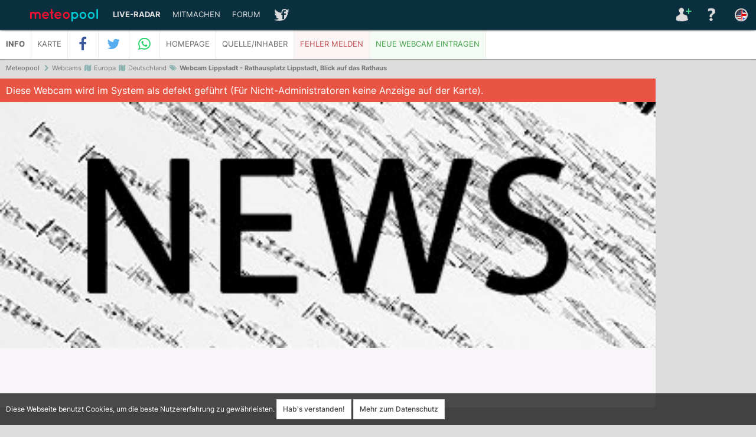

--- FILE ---
content_type: text/html;charset=utf-8;Content-Style-Type:text/css
request_url: https://www.meteopool.org/de/webcam-lippstadt-rathausplatz-lippstadt-blick-auf-das-rathaus-id1862
body_size: 5648
content:
<!DOCTYPE html><html lang="de"><head><meta charset="utf-8"><meta http-equiv="X-UA-Compatible" content="IE=edge"><meta name="viewport" content="width=device-width, initial-scale=1, minimum-scale=1, maximum-scale=1, user-scalable=yes"><title>LIVE Webcam: Lippstadt (Rathausplatz Lippstadt, Blick auf das Rathaus)</title><meta name="description" content="Webcam Rathausplatz Lippstadt, Blick auf das Rathaus in Lippstadt. Land: Deutschland | Kontinent: Europa"><link href="https://www.meteopool.org/cache/ef08eb49ab3ef42f22a289cf7ce67a1e.css" rel="stylesheet" type="text/css"><meta name="robots" content="index,follow,max-image-preview:large,max-snippet:-1,max-video-preview:-1"><link rel="preconnect" href="https://www.googletagmanager.com" crossorigin><link rel="shortcut icon" type="image/x-icon" href="https://www.meteopool.org/favicon.ico"><link rel="apple-touch-icon" sizes="180x180" href="https://www.meteopool.org/apple-touch-icon.png?v=20220716"><link rel="apple-touch-startup-image" href="https://www.meteopool.org/apple-touch-icon.png?v=20220716"><link rel="icon" type="image/png" sizes="32x32" href="https://www.meteopool.org/favicon-32x32.png?v=20220716"><link rel="icon" type="image/png" sizes="16x16" href="https://www.meteopool.org/favicon-16x16.png?v=20220716"><link rel="manifest" href="https://www.meteopool.org/site.webmanifest?v=20220716"><link rel="mask-icon" href="https://www.meteopool.org/safari-pinned-tab.svg?v=20220716" color="#5bbad5"><meta name="apple-mobile-web-app-title" content="Meteopool LIVE Radar"><meta name="application-name" content="Meteopool LIVE Radar"><meta name="msapplication-TileColor" content="#2b5797"><meta name="msapplication-navbutton-color" content="#456a71"><meta name="theme-color" content="#456a71"><meta name="apple-mobile-web-app-status-bar-style" content="#456a71"><meta name="mobile-web-app-capable" content="yes"><meta name="flattr:id" content="wywd96">
<meta property="og:title" content="LIVE Webcam: Lippstadt (Rathausplatz Lippstadt, Blick auf das Rathaus)">
<meta property="og:image" content="https://www.meteopool.org/theme/images/structured-meta-webcam.png">
<meta property="og:image:width" content="1200">
<meta property="og:image:height" content="675">
<meta property="og:site_name" content="Meteopool.org">
<meta property="og:description" content="Webcam Rathausplatz Lippstadt, Blick auf das Rathaus in Lippstadt. Blick in Richtung Rathausplatz mit dem Bürgerbrunnen und rechts auf die Marienkirche.
Die Straße links ist die Lange Straße und die &quot;Einkaufsmeile&quot; der Stadt."><script type="application/ld+json">
{"@context" : "http://schema.org",
 "@type" : "Organization",  
  "name" : "LIVE Webcam: Lippstadt (Rathausplatz Lippstadt, Blick auf das Rathaus)",
  "url" : "https://www.meteopool.org/de/webcam-lippstadt-rathausplatz-lippstadt-blick-auf-das-rathaus-id1862",
  "logo": "https://www.meteopool.org/theme/images/structured_data_logo.png",
  "image": "https://www.meteopool.org/theme/images/structured-meta-webcam.png" }
</script><script async src="https://fundingchoicesmessages.google.com/i/pub-3221137181933389?ers=1" nonce="JMoeV0Xk01ZV7ZRT1MuyEw"></script><script nonce="JMoeV0Xk01ZV7ZRT1MuyEw">(function() {function signalGooglefcPresent() {if (!window.frames['googlefcPresent']) {if (document.body) {const iframe = document.createElement('iframe'); iframe.style = 'width: 0; height: 0; border: none; z-index: -1000; left: -1000px; top: -1000px;'; iframe.style.display = 'none'; iframe.name = 'googlefcPresent'; document.body.appendChild(iframe);} else {setTimeout(signalGooglefcPresent, 0);}}}signalGooglefcPresent();})();</script><script data-ad-client="ca-pub-3221137181933389" async src="https://pagead2.googlesyndication.com/pagead/js/adsbygoogle.js"></script></head><body><div id="mainTrackingOptinBox">Diese Webseite benutzt Cookies, um die beste Nutzererfahrung zu gewährleisten. <a href="#" id="trackingOptinButton" class="button">Hab&#39;s verstanden!</a> <a href="https://www.meteopool.org/de/terms-conditions-privacy" class="button">Mehr zum Datenschutz</a></div><header><div class="navbar"><div class="container"><nav aria-label="menu"><a href="https://www.meteopool.org/de/" id="logoSvg"><img id="logoSvgLogo" src="https://www.meteopool.org/theme/images/meteopool-logo-standalone.svg"><img id="logoSvgText" src="https://www.meteopool.org/theme/images/meteopool-logo-text.svg"></a><a class="toggleMenu" href="#">Menü<i class="fa fa-bars"></i></a><ul class="nav" id="navmain"><li><a href="https://www.meteopool.org/de/livemap"><b>Live-Radar</b></a><ul><li><a href="https://www.meteopool.org/de/livemap">Letzte Position</a></li><li><a href="https://www.meteopool.org/de/livemap#51.138534/9.212620/6/0" title="WetterRadar, Blitzortung & Webcams in Deutschland">Deutschland</a></li><li><a href="#">Bundesländer</a><ul><li><a href="https://www.meteopool.org/de/livemap#48.646179/8.926906/8/0" title="WetterRadar, Blitzortung & Webcams in Baden-Württemberg BW (Deutschland)">Baden-Württemberg (BW)</a></li><li><a href="https://www.meteopool.org/de/livemap#48.964553/11.5032/8/0" title="WetterRadar, Blitzortung & Webcams in Bayern BY (Deutschland)">Bayern (BY)</a></li><li><a href="https://www.meteopool.org/de/livemap#52.52905/13.42126/10/0" title="WetterRadar, Blitzortung & Webcams in Berlin BE (Deutschland)">Berlin (BE)</a></li><li><a href="https://www.meteopool.org/de/livemap#52.562455/13.311397/8/0" title="WetterRadar, Blitzortung & Webcams in Brandenburg BB (Deutschland)">Brandenburg (BB)</a></li><li><a href="https://www.meteopool.org/de/livemap#53.129626/8.748245/10/0" title="WetterRadar, Blitzortung & Webcams in Bremen HB (Deutschland)">Bremen (HB)</a></li><li><a href="https://www.meteopool.org/de/livemap#53.582877/9.980087/10/0" title="WetterRadar, Blitzortung & Webcams in Hamburg HH (Deutschland)">Hamburg (HH)</a></li><li><a href="https://www.meteopool.org/de/livemap#50.696956/9.076314/8/0" title="WetterRadar, Blitzortung & Webcams in Hessen HE (Deutschland)">Hessen (HE)</a></li><li><a href="https://www.meteopool.org/de/livemap#53.936982/12.430234/8/0" title="WetterRadar, Blitzortung & Webcams in Mecklenburg-Vorpommern MV (Deutschland)">Mecklenburg-Vorpommern (MV)</a></li><li><a href="https://www.meteopool.org/de/livemap#52.996901/9.353348/8/0" title="WetterRadar, Blitzortung & Webcams in Niedersachsen NDS (Deutschland)">Niedersachsen (NDS)</a></li><li><a href="https://www.meteopool.org/de/livemap#51.531968/7.408768/8/0" title="WetterRadar, Blitzortung & Webcams in Nordrhein-Westfalen NRW (Deutschland)">Nordrhein-Westfalen (NRW)</a></li><li><a href="https://www.meteopool.org/de/livemap#50.165622/7.238479/8/0" title="WetterRadar, Blitzortung & Webcams in Rheinland-Pfalz RLP (Deutschland)">Rheinland-Pfalz (RLP)</a></li><li><a href="https://www.meteopool.org/de/livemap#49.437039/6.958328/9/0" title="WetterRadar, Blitzortung & Webcams in Saarland SL (Deutschland)">Saarland (SL)</a></li><li><a href="https://www.meteopool.org/de/livemap#51.104539/13.38533/8/0" title="WetterRadar, Blitzortung & Webcams in Sachsen SN (Deutschland)">Sachsen (SN)</a></li><li><a href="https://www.meteopool.org/de/livemap#52.1075/11.85823/8/0" title="WetterRadar, Blitzortung & Webcams in Sachsen-Anhalt LSA (Deutschland)">Sachsen-Anhalt (LSA)</a></li><li><a href="https://www.meteopool.org/de/livemap#54.357342/9.594476/8/0" title="WetterRadar, Blitzortung & Webcams in Schleswig-Holstein SH (Deutschland)">Schleswig-Holstein (SH)</a></li><li><a href="https://www.meteopool.org/de/livemap#51.05147/11.271775/8/0" title="WetterRadar, Blitzortung & Webcams in Thüringen TH (Deutschland)">Thüringen (TH)</a></li></ul></li><li><a href="https://www.meteopool.org/de/livemap#51.138534/9.212620/4/0" title="WetterRadar, Blitzortung & Webcams in Europa">Europa</a></li><li><a href="https://www.meteopool.org/de/livemap#38.993572/-96.899414/4/0" title="WetterRadar, Blitzortung & Webcams in den USA">USA</a></li><li><a href="https://www.meteopool.org/de/livemap#18.229351/-66.467285/7/0" title="WetterRadar, Blitzortung & Webcams in Puerto Rico">USA - Puerto Rico</a></li><li><a href="https://www.meteopool.org/de/livemap#21.151115/-157.142944/7/0" title="WetterRadar, Blitzortung & Webcams in Hawaii">USA - Hawaii</a></li><li><a href="https://www.meteopool.org/de/livemap#64.960766/-155.390625/4/0" title="WetterRadar, Blitzortung & Webcams in Alaska">USA - Alaska</a></li></ul></li><li><a href="#">Mitmachen</a><ul><li><a style="font-weight:700;color:#2d8" href="https://www.meteopool.org/de/donate">Spenden</a></li><li><a href="https://www.meteopool.org/de/webcam-add">Webcam eintragen</a></li><li><a href="https://www.meteopool.org/de/collaborate">Jobs</a></li><li><a href="https://www.meteopool.org/de/widgets">Wetter für deine Homepage</a></li><li><a href="https://www.meteopool.org/de/stormchaser-gps">Stormchaser GPS</a></li></ul></li><li><a href="https://www.meteopool.org/de/forum">Forum</a></li><li><a href="#" id="mainHAccSocial"><span>Soziale Netzwerke</span></a><ul><li><a href="https://discord.gg/s2SrmqF" target="_blank">Discord</a></li><li><a href="https://twitter.com/meteopool" target="_blank">Twitter</a></li><li><a href="https://www.facebook.com/meteopool.org" target="_blank">Facebook</a></li><li><a href="https://www.instagram.com/meteopool" target="_blank">Instagram</a></li><li><a href="https://www.youtube.com/c/Meteopool?sub_confirmation=1&feature=subscribe-embed-click" target="_blank">YouTube</a></li><li><a href="https://www.twitch.tv/meteopool/" target="_blank">Twitch Livestream</a></li><li><a href="https://www.tiktok.com/@meteopool" target="_blank">TikTok</a></li><li><a href="https://www.pinterest.com/meteopool/" target="_blank">Pinterest</a></li></ul></li></ul><ul class="nav" id="navaccount"><li><a href="https://www.meteopool.org/de/login-logout" id="mainHAccLogin" title="Einloggen"><span>Login / Registrieren</span></a><ul><li><a href="https://www.meteopool.org/de/login-logout" title="Einloggen">Login</a></li><li><a href="https://www.meteopool.org/de/register">Registrieren</a></li></ul></li><li><a href="https://www.meteopool.org/de/faq-help" id="mainHAccFAQHelp" title="Hilfethemen und häufig gestellte Fragen + Antworten"><span>Hilfe/FAQ</span></a></li><li><a href="https://www.meteopool.org/en/webcam-lippstadt-rathausplatz-lippstadt-blick-auf-das-rathaus-id1862" hreflang="en" lang="en" id="mainHAccLangEn" title="Switch to English"><span>Switch to English language</span></a></li></ul></nav></div></div><div class="container" id="bc"><nav aria-label="breadcrumbs"><ol itemscope itemtype="https://schema.org/BreadcrumbList"><li itemprop="itemListElement" itemscope itemtype="https://schema.org/ListItem"><a itemprop="item" href="https://www.meteopool.org/de/"><span itemprop="name">Meteopool</span></a><meta itemprop="position" content="1"></li> <li><i aria-hidden="true" class="fa fa-chevron-right"></i></li><li>Webcams</li><li><i aria-hidden="true" class="fa fa-map"></i></li><li>Europa</li><li><i aria-hidden="true" class="fa fa-map"></i></li><li>Deutschland</li><li><i aria-hidden="true" class="fa fa-tags"></i></li><li itemprop="itemListElement" itemscope itemtype="https://schema.org/ListItem"><a aria-current="location" itemscope itemtype="https://schema.org/WebPage" itemprop="item" itemid="https://www.meteopool.org/de/webcam-lippstadt-rathausplatz-lippstadt-blick-auf-das-rathaus-id1862" href="https://www.meteopool.org/de/webcam-lippstadt-rathausplatz-lippstadt-blick-auf-das-rathaus-id1862"><h1><span itemprop="name">Webcam Lippstadt - Rathausplatz Lippstadt, Blick auf das Rathaus</span></h1></a><meta itemprop="position" content="2"></li></ol></nav></div></header><div class="webcam-navbar"><div class="container"><a class="webcam-toggleMenu" href="#">Mehr zu dieser Webcam<i class="fa fa-angle-down"></i></a><ul class="webcam-nav"><li><a id="moreInfoToggle" href="#" title="Erweiterte Informationen zur Webcam ein- und ausblenden"><b>Info</b></a></li><li><a target="_blank" href="https://www.meteopool.org/de/livemap#51.68/8.35/10/0" title="Position der Wetter-Webcam Rathausplatz Lippstadt, Blick auf das Rathaus in Lippstadt auf der Karte anzeigen">Karte</a></li><li id="webcam-nav-facebook"><a onclick="javascript:window.open(this.href,'','menubar=no,toolbar=no,resizable=yes,scrollbars=yes,height=600,width=600');return false;" target="_blank" href="https://www.facebook.com/sharer/sharer.php?u=https://www.meteopool.org/de/webcam-lippstadt-rathausplatz-lippstadt-blick-auf-das-rathaus-id1862" title="Bei Facebook teilen"><i class="fa fa-facebook fa-fw fa-lg"></i><span>&nbsp;Auf Facebook teilen</span></a></li><li id="webcam-nav-twitter"><a onclick="javascript:window.open(this.href,'','menubar=no,toolbar=no,resizable=yes,scrollbars=yes,height=600,width=600');return false;" target="_blank" href="https://twitter.com/share?text=Interessante%20Webcam!&url=https://www.meteopool.org/de/webcam-lippstadt-rathausplatz-lippstadt-blick-auf-das-rathaus-id1862&hashtags=webcam,wetter,meteopool" title="Teilen bei Twitter (neuer Tweet)"><i class="fa fa-twitter fa-fw fa-lg"></i><span>&nbsp;Bei Twitter teilen</span></a></li><li id="webcam-nav-whatsapp"><a href="whatsapp://send?text=https://www.meteopool.org/de/webcam-lippstadt-rathausplatz-lippstadt-blick-auf-das-rathaus-id1862" data-action="share/whatsapp/share" title="Bei WhatsApp teilen"><i class="fa fa-whatsapp fa-fw fa-lg"></i><span>&nbsp;Auf WhatsApp teilen</span></a></li><li><a target="_blank" href="http://www.lippstadt.de/index.php" title="Zur Webcam-Seite">Homepage</a></li><li><a target="_blank" href="http://www.lippstadt.de/index.php" title="Zur Seite des Besitzers/Betreibers">Quelle/Inhaber</a></li><li><a href="#" id="errorFormToggle" title="Einen Fehler bei diesem Webcameintrag melden">Fehler melden</a></li><li><a id="addWebcamToggle" target="_blank" href="https://www.meteopool.org/de/webcam-add" title="Eine Webcam eintragen/melden">Neue Webcam eintragen</a></li></ul></div></div><main><div id="mWebcamInfobar"><span class="boxRed">Diese Webcam wird im System als defekt geführt (Für Nicht-Administratoren keine Anzeige auf der Karte).</span></div><div id="mWebcam" class="content"><div id="mWebcamOverlay"><div id="mWebcamMoreInfo"><h4>Beschreibungstext</h4><br><br><p>Blick in Richtung Rathausplatz mit dem Bürgerbrunnen und rechts auf die Marienkirche.
Die Straße links ist die Lange Straße und die &quot;Einkaufsmeile&quot; der Stadt. Die Webcam liegt im Binnenland in 77 m Höhe ü. NHN. Das Bild erscheint im Livemodus (&lt;1min oder Stream). Der Boden ist zur Beobachtung von Niederschlag (Regen, Hagel, Schnee) ausreichend erkennbar. Diese Webcam ist eine Wettercam - der Himmel ist zur Erkennung von Wolken und Wetter erkennbar.</p><p><img src="https://www.meteopool.org/theme/images/webcamSunrise.png" class="vam" alt="Symbol für Sonnenaufgang am Webcam-Standort"> Sonnenaufgang: <b>MESZ 08:21</b> UTC 07:21<br><img src="https://www.meteopool.org/theme/images/webcamSunset.png" class="vam" alt="Symbol für Sonnenuntergang am Webcam-Standort"> Sonnenuntergang: <b>MESZ 16:51</b> UTC 15:51</p><h4>Wie ist das aktuelle Wetter in der Nähe dieser Webcam? 10 Verweise zu umliegenden Webcams:</h4><br><br><table><tr><th>Entfernt</th><th>Richtung</th><th>Webcam</th></tr><tr><td>14 km</td><td>SSO</td><td><a href="https://www.meteopool.org/de/webcam-bad-sassendorf-flugplatz-soest-lohne-id1789">Europa &gt; Deutschland &gt; <b>Bad Sassendorf</b> - Flugplatz Soest (Lohne)</a></td></tr><tr><td>19 km</td><td>SO</td><td><a href="https://www.meteopool.org/de/webcam-soest-wohnmobilstellplatz-am-citymotel-soest-id2054">Europa &gt; Deutschland &gt; <b>Soest</b> - Wohnmobilstellplatz am CityMotel Soest</a></td></tr><tr><td>20 km</td><td>360°</td><td><a href="https://www.meteopool.org/de/webcam-soest-westfalen-livestream-markt-stadtzentrum-id1783">Europa &gt; Deutschland &gt; <b>Soest (Westfalen)</b> - Livestream Markt / Stadtzentrum</a></td></tr><tr><td>22 km</td><td>N</td><td><a href="https://www.meteopool.org/de/webcam-belecke-webcam-belecke-id1791">Europa &gt; Deutschland &gt; <b>Belecke</b> - Webcam Belecke</a></td></tr><tr><td>40 km</td><td>NNO</td><td><a href="https://www.meteopool.org/de/webcam-bielefeld-sparrenburg-id644">Europa &gt; Deutschland &gt; <b>Bielefeld</b> - Sparrenburg</a></td></tr><tr><td>41 km</td><td>W</td><td><a href="https://www.meteopool.org/de/webcam-bielefeld-jahnplatz-id645">Europa &gt; Deutschland &gt; <b>Bielefeld</b> - Jahnplatz</a></td></tr><tr><td>41 km</td><td>NNO</td><td><a href="https://www.meteopool.org/de/webcam-bielefeld-jahnplatz-ii-id646">Europa &gt; Deutschland &gt; <b>Bielefeld</b> - Jahnplatz II</a></td></tr><tr><td>42 km</td><td>SW</td><td><a href="https://www.meteopool.org/de/webcam-bielefeld-stadtwerke-id647">Europa &gt; Deutschland &gt; <b>Bielefeld</b> - Stadtwerke</a></td></tr><tr><td>43 km</td><td>OSO</td><td><a href="https://www.meteopool.org/de/webcam-diemelsee-diemelsee-id1372">Europa &gt; Deutschland &gt; <b>Diemelsee</b> - Diemelsee</a></td></tr><tr><td>43 km</td><td>SSO</td><td><a href="https://www.meteopool.org/de/webcam-berlebeck-adlerwarte-id2543">Europa &gt; Deutschland &gt; <b>Berlebeck</b> - Adlerwarte</a></td></tr></table></div><div id="mWebcamErrorForm">Bitte beschreibe uns möglichst genau, was nicht stimmt!<br><form action="errorReport.php?source=webcam&id=1862" method="post"><textarea name="error"></textarea><br><br>(Optional) Kennst du eine <span style="color:#ce9"><b>Lösung</b></span>, die wir umsetzen können? (Neuer Webcam-Link, aktualisierte Daten,...)<br><textarea name="solution"></textarea><br><br>Sicherheitsfrage. Was ist 100 zuzüglich 12?<input type="text" name="securityQuestion"><input type="submit" class="button" value="Bericht absenden"></form></div></div><div class="mWebcamFrame" id="mWebcamImage" style="background-image:url('https://www.lippstadt.de/webcam/rathaus.jpg')"></div></div><script async src="https://pagead2.googlesyndication.com/pagead/js/adsbygoogle.js"></script>
<ins class="adsbygoogle webcam_ad_responsive_vertical" id="adBoxWARV"
     style="display:inline-block"
     data-ad-client="ca-pub-3221137181933389"
     data-ad-slot="5872618950"
     data-ad-format="auto"
     data-full-width-responsive="true"></ins>
<script>
(adsbygoogle = window.adsbygoogle || []).push({});
</script></main><script src="https://www.meteopool.org/cache/d91947b385bbed8a64e13d7c123b9d98.js"></script><script async src="https://www.meteopool.org/cache/910a3c71a02dbf2565a080383dedd1d3.js"></script><script>$(document).ready(function(){var request;$("#trackingOptinButton").click(function(e){e.preventDefault();if(request){request.abort();}request=$.ajax({url:"/trackingOptinOptout.php",type:"post",data:"do=optin"});request.done(function (response,textStatus,jqXHR){$("#mainTrackingOptinBox").fadeOut(1000);});});});</script><script type="application/ld+json">{"@context":"http://schema.org","@type":"Organization","url":"https://www.meteopool.org","name":"Meteopool","logo":"https://www.meteopool.org/theme/images/structured_data_logo.png"}</script><script async src="https://www.googletagmanager.com/gtag/js?id=G-RSZ7E43DF1"></script><script>window.dataLayer = window.dataLayer || [];function gtag(){dataLayer.push(arguments);}gtag('js', new Date());gtag('config', 'G-RSZ7E43DF1');</script></body></html>

--- FILE ---
content_type: text/html; charset=utf-8
request_url: https://www.google.com/recaptcha/api2/aframe
body_size: 269
content:
<!DOCTYPE HTML><html><head><meta http-equiv="content-type" content="text/html; charset=UTF-8"></head><body><script nonce="uaADGPWjkdC4RIG2595dlQ">/** Anti-fraud and anti-abuse applications only. See google.com/recaptcha */ try{var clients={'sodar':'https://pagead2.googlesyndication.com/pagead/sodar?'};window.addEventListener("message",function(a){try{if(a.source===window.parent){var b=JSON.parse(a.data);var c=clients[b['id']];if(c){var d=document.createElement('img');d.src=c+b['params']+'&rc='+(localStorage.getItem("rc::a")?sessionStorage.getItem("rc::b"):"");window.document.body.appendChild(d);sessionStorage.setItem("rc::e",parseInt(sessionStorage.getItem("rc::e")||0)+1);localStorage.setItem("rc::h",'1768625334240');}}}catch(b){}});window.parent.postMessage("_grecaptcha_ready", "*");}catch(b){}</script></body></html>

--- FILE ---
content_type: application/javascript; charset=utf-8
request_url: https://fundingchoicesmessages.google.com/f/AGSKWxUAAvNAYzW7DG4L8u58qIsZJfV-I9JtF1hi9uydIfCHA1RxMKh7KWaCenIK37OcnNBld3jGGYcfVUAIyXufvwni77bxCrDvIzTE7HhW7gcgWjLlap3OO-yjXfLBZWkH89Yhae3BLQ==?fccs=W251bGwsbnVsbCxudWxsLG51bGwsbnVsbCxudWxsLFsxNzY4NjI1MzMzLDk2MjAwMDAwMF0sbnVsbCxudWxsLG51bGwsW251bGwsWzcsNl0sbnVsbCxudWxsLG51bGwsbnVsbCxudWxsLG51bGwsbnVsbCxudWxsLG51bGwsM10sImh0dHBzOi8vd3d3Lm1ldGVvcG9vbC5vcmcvZGUvd2ViY2FtLWxpcHBzdGFkdC1yYXRoYXVzcGxhdHotbGlwcHN0YWR0LWJsaWNrLWF1Zi1kYXMtcmF0aGF1cy1pZDE4NjIiLG51bGwsW1s4LCJNOWxrelVhWkRzZyJdLFs5LCJlbi1VUyJdLFsxNiwiWzEsMSwxXSJdLFsxOSwiMiJdLFsxNywiWzBdIl0sWzI0LCIiXSxbMjksImZhbHNlIl1dXQ
body_size: 116
content:
if (typeof __googlefc.fcKernelManager.run === 'function') {"use strict";this.default_ContributorServingResponseClientJs=this.default_ContributorServingResponseClientJs||{};(function(_){var window=this;
try{
var np=function(a){this.A=_.t(a)};_.u(np,_.J);var op=function(a){this.A=_.t(a)};_.u(op,_.J);op.prototype.getWhitelistStatus=function(){return _.F(this,2)};var pp=function(a){this.A=_.t(a)};_.u(pp,_.J);var qp=_.Zc(pp),rp=function(a,b,c){this.B=a;this.j=_.A(b,np,1);this.l=_.A(b,_.Nk,3);this.F=_.A(b,op,4);a=this.B.location.hostname;this.D=_.Dg(this.j,2)&&_.O(this.j,2)!==""?_.O(this.j,2):a;a=new _.Og(_.Ok(this.l));this.C=new _.bh(_.q.document,this.D,a);this.console=null;this.o=new _.jp(this.B,c,a)};
rp.prototype.run=function(){if(_.O(this.j,3)){var a=this.C,b=_.O(this.j,3),c=_.dh(a),d=new _.Ug;b=_.fg(d,1,b);c=_.C(c,1,b);_.hh(a,c)}else _.eh(this.C,"FCNEC");_.lp(this.o,_.A(this.l,_.Ae,1),this.l.getDefaultConsentRevocationText(),this.l.getDefaultConsentRevocationCloseText(),this.l.getDefaultConsentRevocationAttestationText(),this.D);_.mp(this.o,_.F(this.F,1),this.F.getWhitelistStatus());var e;a=(e=this.B.googlefc)==null?void 0:e.__executeManualDeployment;a!==void 0&&typeof a==="function"&&_.Qo(this.o.G,
"manualDeploymentApi")};var sp=function(){};sp.prototype.run=function(a,b,c){var d;return _.v(function(e){d=qp(b);(new rp(a,d,c)).run();return e.return({})})};_.Rk(7,new sp);
}catch(e){_._DumpException(e)}
}).call(this,this.default_ContributorServingResponseClientJs);
// Google Inc.

//# sourceURL=/_/mss/boq-content-ads-contributor/_/js/k=boq-content-ads-contributor.ContributorServingResponseClientJs.en_US.M9lkzUaZDsg.es5.O/d=1/exm=ad_blocking_detection_executable,kernel_loader,loader_js_executable/ed=1/rs=AJlcJMzanTQvnnVdXXtZinnKRQ21NfsPog/m=cookie_refresh_executable
__googlefc.fcKernelManager.run('\x5b\x5b\x5b7,\x22\x5b\x5bnull,\\\x22meteopool.org\\\x22,\\\x22AKsRol_tFn8tyeCJeda6AXETZq0vjlAOd8SJ8Ra8VmMG02hMiaWm9F_9ysv-j8S6XLuEobqavXnR8zDIjzB3JVbFcspnWyzfJu-mV331vqE2WXpN9-tsKGdjdxArOS3jSzONUmtLj7ztOCjozXUo8rZ7A0iNDXlZAw\\\\u003d\\\\u003d\\\x22\x5d,null,\x5b\x5bnull,null,null,\\\x22https:\/\/fundingchoicesmessages.google.com\/f\/AGSKWxUHIl_6Z8zIlDLoyhGvfiPI9EBmc_bwQVxsPylRvOWNKRNHS1vivgrS1TYp7257NY1Dq675-oZXh1vLlZXPb4YPEF36XVrkoHqMzY_1zRTce36gpjX9nynVa84w_oNwviAUcdVVQQ\\\\u003d\\\\u003d\\\x22\x5d,null,null,\x5bnull,null,null,\\\x22https:\/\/fundingchoicesmessages.google.com\/el\/AGSKWxUDaSLvRo-loqz3ni_Y2T3AvLmQDOhWAMbfV8k-0rBbpZbEGpN0yYbwyQGNWPfeOX2NfXYqvpem8zxKowHmVX-JXAWRMmwr5BWfUPYU7LafnI_bP6JIzOGvd2WXYh0izOSKC6Qc-A\\\\u003d\\\\u003d\\\x22\x5d,null,\x5bnull,\x5b7,6\x5d,null,null,null,null,null,null,null,null,null,3\x5d\x5d,\x5b2,1\x5d\x5d\x22\x5d\x5d,\x5bnull,null,null,\x22https:\/\/fundingchoicesmessages.google.com\/f\/AGSKWxUrdesYDfk1dRPfI6qaPonfp6APQIAqxBkflHxxSCXqj86BJQeTC7eXkvCtF0kCtV8vx0ULsBvqF7WaUewGtcutJgxKKO2zxn6_kBcx1AOXnb4P_uadxhlq4sQ1DIBwKA-5LqQyLA\\u003d\\u003d\x22\x5d\x5d');}

--- FILE ---
content_type: application/javascript; charset=utf-8
request_url: https://fundingchoicesmessages.google.com/f/AGSKWxUxJKXgUGHWLkLhx7Ph1PRdJyW6RdddqFoWzn3dLn-nr7GfPD49u9BDDU8XSMTbXH28lRi-ZsfUmtMF0noPstS2rNA5lciZEsnEPHAKb-XITuXl-p7o_FyLEboH19Afa80Y_hwwvz7KbMXRAzZVnrBihufbDbNDgY4nhCgcCoj1qLXB0v5oXiq0Of7d/_/160x600..eu/adv//vert_ad.vidtudu.com/dmn-advert.
body_size: -1293
content:
window['c1d6b6c0-fe1a-4e1e-b353-21c6185b6db7'] = true;